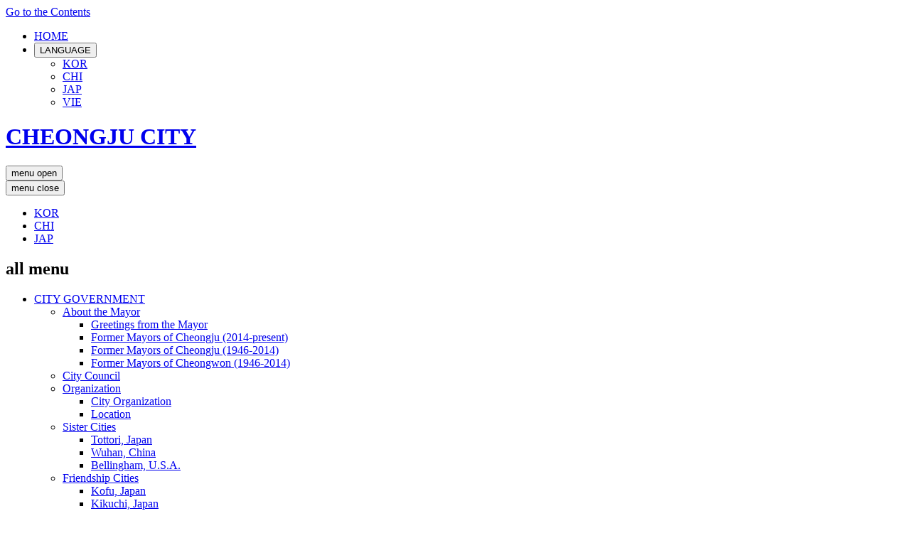

--- FILE ---
content_type: text/html; charset=UTF-8
request_url: https://www.cheongju.go.kr/english/contents.do?key=727
body_size: 26552
content:






<!DOCTYPE html>
<html lang="ko">

<head>
	<meta charset="utf-8" />
	<meta http-equiv="X-UA-Compatible" content="IE=Edge" />
	<meta name="viewport" content="width=device-width, height=device-height, initial-scale=1.0, maximum-scale=2.0, minimum-scale=1.0, user-scalable=yes" />
	<meta name="keywords" content="cheongju, cheongju english, korean cheongju" />
	<meta name="description" content="cheongju english" />
	<link rel="stylesheet" href="/site/english_2020/css/font.css" />
	<link rel="stylesheet" href="/site/english_2020/css/sub.css" />
	<!--[if lt IE 9]><script src="/common_2018/js/html5.js"></script><![endif]-->
	<script src="/common_2018/js/jquery-1.11.1.min.js"></script>
	<script src="/site/english_2020/js/jquery.responsive.min.js"></script>
	<script src="/site/english_2020/js/jquery.menu.min.js"></script>
	<script src="/common_2018/js/slick.min.js"></script>
	<script src="/site/english_2020/js/slick.extensions.min.js"></script>
	<script src="/site/english_2020/js/common.js"></script>
	<script src="/site/english_2020/js/sub.js"></script>
	<title>Greetings from the Mayor &lt; About the Mayor &lt; CITY GOVERNMENT - Green Capital of Korea CHEONGJU</title>
</head>

<body id="sub">
<div class="accessibility">
	<a href="#contents">Go to the Contents</a>
</div>
<div id="wrapper">
	<header id="header">
		<div class="header_box">
			<div class="wrap">
				<div class="gnb">
					<ul class="clearfix">
						<li><a href="index.do">HOME</a></li>
						<!--<li><a href="">Culture & Tourism</a></li>-->
						<li class="lang">
							<button type="button" class="gnb_text lang_open"><span>LANGUAGE</span></button>
							<div class="lang_panel">
								<ul>
									<li><a href="/www/index.do" target="_blank" title="새창">KOR</a></li>
									<li><a href="/chinese/index.do" target="_blank" title="새창">CHI</a></li>
									<li><a href="/japanese/index.do" target="_blank" title="새창">JAP</a></li>
									<li><a href="/vietnam/index.do" target="_blank" title="새창">VIE</a></li>
								</ul>
							</div>
						</li>
					</ul>
				</div>
				<h1 class="logo">
					<a href="index.do">
						<span class="logo_image">CHEONGJU CITY</span>
					</a>
				</h1>
				<div class="menuopenbox" data-menu-open="menu">
					<button type="button" class="lnb_open" data-menu-button>menu open</button>
				</div>
			</div>
		</div>
		<div class="lnb_curtain" data-menu-close="menu"><button type="button" data-menu-button>menu close</button></div>
		<div id="lnb">
			<div class="lnb_topbox">
				<div class="lnb_gnb">
					<ul class="clearfix">
						<li><a href="/www/index.do" target="_blank" title="새창">KOR</a></li>
						<li><a href="/chinese/index.do" target="_blank" title="새창">CHI</a></li>						
						<li><a href="/japanese/index.do" target="_blank" title="새창">JAP</a></li>
					</ul>
				</div>
			</div>
			<nav class="nav" data-menu-type="1" data-menu-top-background="full" data-menu-bottom-background="full">
				<h2 class="skip">all menu</h2>
				

<div class="depth1 clearfix" data-menu-depth="1"><ul class="depth1_list clearfix" data-menu-list="1"><li class="depth1_item"><a href="/english/contents.do?key=682" class="depth1_text" target="_self" data-menu-text="1"><span>CITY GOVERNMENT</span></a><div class="depth2" data-menu-depth="2"><ul class="depth2_list clearfix" data-menu-list="2"><li class="depth2_item"><a href="/english/contents.do?key=682" class="depth2_text"  target="_self" data-menu-text="2"><span>About the Mayor</span></a><div class="depth3" data-menu-depth="3"><ul class="depth3_list clearfix" data-menu-list="3"><li class="depth3_item"><a href="/english/contents.do?key=682" class="depth3_text"  data-menu-text="3" target="_self"><span>Greetings from the Mayor</span></a></li><li class="depth3_item"><a href="/english/contents.do?key=17133" class="depth3_text"  data-menu-text="3" target="_self"><span>Former Mayors of Cheongju (2014-present)</span></a></li><li class="depth3_item"><a href="/english/contents.do?key=684" class="depth3_text"  data-menu-text="3" target="_self"><span>Former Mayors of Cheongju (1946-2014)</span></a></li><li class="depth3_item"><a href="/english/contents.do?key=5741" class="depth3_text"  data-menu-text="3" target="_self"><span>Former Mayors of Cheongwon (1946-2014)</span></a></li></ul></div></li><li class="depth2_item"><a href="https://council.cheongju.go.kr/eng/" class="depth2_text" title="새창" target="_blank" data-menu-text="2"><span>City Council</span></a></li><li class="depth2_item"><a href="/english/contents.do?key=7459" class="depth2_text"  target="_self" data-menu-text="2"><span>Organization</span></a><div class="depth3" data-menu-depth="3"><ul class="depth3_list clearfix" data-menu-list="3"><li class="depth3_item"><a href="/english/contents.do?key=7459" class="depth3_text"  data-menu-text="3" target="_self"><span>City Organization</span></a></li><li class="depth3_item"><a href="/english/contents.do?key=688" class="depth3_text"  data-menu-text="3" target="_self"><span>Location</span></a></li></ul></div></li><li class="depth2_item"><a href="/english/contents.do?key=690" class="depth2_text"  target="_self" data-menu-text="2"><span>Sister Cities</span></a><div class="depth3" data-menu-depth="3"><ul class="depth3_list clearfix" data-menu-list="3"><li class="depth3_item"><a href="/english/contents.do?key=690" class="depth3_text"  data-menu-text="3" target="_self"><span>Tottori, Japan</span></a></li><li class="depth3_item"><a href="/english/contents.do?key=691" class="depth3_text"  data-menu-text="3" target="_self"><span>Wuhan, China</span></a></li><li class="depth3_item"><a href="/english/contents.do?key=692" class="depth3_text"  data-menu-text="3" target="_self"><span>Bellingham, U.S.A.</span></a></li></ul></div></li><li class="depth2_item"><a href="/english/contents.do?key=694" class="depth2_text"  target="_self" data-menu-text="2"><span>Friendship Cities</span></a><div class="depth3" data-menu-depth="3"><ul class="depth3_list clearfix" data-menu-list="3"><li class="depth3_item"><a href="/english/contents.do?key=694" class="depth3_text"  data-menu-text="3" target="_self"><span>Kofu, Japan</span></a></li><li class="depth3_item"><a href="/english/contents.do?key=5742" class="depth3_text"  data-menu-text="3" target="_self"><span>Kikuchi, Japan</span></a></li><li class="depth3_item"><a href="/english/contents.do?key=695" class="depth3_text"  data-menu-text="3" target="_self"><span>Huzhou, China</span></a></li><li class="depth3_item"><a href="/english/contents.do?key=696" class="depth3_text"  data-menu-text="3" target="_self"><span>Wuxi, China</span></a></li><li class="depth3_item"><a href="/english/contents.do?key=7871" class="depth3_text"  data-menu-text="3" target="_self"><span>Rostov na Donu (Rostov-on-Don), Russia</span></a></li><li class="depth3_item"><a href="/english/contents.do?key=697" class="depth3_text"  data-menu-text="3" target="_self"><span>Zavkhan State, Mongolia</span></a></li><li class="depth3_item"><a href="/english/contents.do?key=23461" class="depth3_text"  data-menu-text="3" target="_self"><span>Wroclaw, Poland</span></a></li><li class="depth3_item"><a href="/english/contents.do?key=23756" class="depth3_text"  data-menu-text="3" target="_self"><span>Yen Phong, Vietnam</span></a></li></ul></div></li></ul></div></li><li class="depth1_item"><a href="/english/contents.do?key=702" class="depth1_text" target="_self" data-menu-text="1"><span>ABOUT CHEONGJU</span></a><div class="depth2" data-menu-depth="2"><ul class="depth2_list clearfix" data-menu-list="2"><li class="depth2_item"><a href="/english/contents.do?key=702" class="depth2_text"  target="_self" data-menu-text="2"><span>City Overview</span></a><div class="depth3" data-menu-depth="3"><ul class="depth3_list clearfix" data-menu-list="3"><li class="depth3_item"><a href="/english/contents.do?key=702" class="depth3_text"  data-menu-text="3" target="_self"><span>City’s Environment</span></a></li><li class="depth3_item"><a href="/english/contents.do?key=703" class="depth3_text"  data-menu-text="3" target="_self"><span>Geography, Location, Climate</span></a></li><li class="depth3_item"><a href="/english/contents.do?key=701" class="depth3_text"  data-menu-text="3" target="_self"><span>City Symbols</span></a></li></ul></div></li><li class="depth2_item"><a href="/english/contents.do?key=704" class="depth2_text"  target="_self" data-menu-text="2"><span>Visions for the 21st Century</span></a></li><li class="depth2_item"><a href="/english/contents.do?key=705" class="depth2_text"  target="_self" data-menu-text="2"><span>History</span></a></li><li class="depth2_item"><a href="/english/contents.do?key=709" class="depth2_text"  target="_self" data-menu-text="2"><span>Life in Cheongju</span></a><div class="depth3" data-menu-depth="3"><ul class="depth3_list clearfix" data-menu-list="3"><li class="depth3_item"><a href="/english/contents.do?key=709" class="depth3_text"  data-menu-text="3" target="_self"><span>Living in Cheongju</span></a></li><li class="depth3_item"><a href="/english/contents.do?key=708" class="depth3_text"  data-menu-text="3" target="_self"><span>Transport in Cheongju</span></a></li></ul></div></li><li class="depth2_item"><a href="/english/contents.do?key=711" class="depth2_text"  target="_self" data-menu-text="2"><span>Principal Institution</span></a><div class="depth3" data-menu-depth="3"><ul class="depth3_list clearfix" data-menu-list="3"><li class="depth3_item"><a href="/english/contents.do?key=711" class="depth3_text"  data-menu-text="3" target="_self"><span>Crematory</span></a></li><li class="depth3_item"><a href="/english/contents.do?key=712" class="depth3_text"  data-menu-text="3" target="_self"><span>Sanitary Landfill</span></a></li><li class="depth3_item"><a href="/english/contents.do?key=713" class="depth3_text"  data-menu-text="3" target="_self"><span>Waste Crematory</span></a></li></ul></div></li></ul></div></li><li class="depth1_item"><a href="/english/contents.do?key=717" class="depth1_text" target="_self" data-menu-text="1"><span>CULTURE&amp;TOURISM</span></a><div class="depth2" data-menu-depth="2"><ul class="depth2_list clearfix" data-menu-list="2"><li class="depth2_item"><a href="/english/contents.do?key=717" class="depth2_text"  target="_self" data-menu-text="2"><span>Major Cultural Properties</span></a><div class="depth3" data-menu-depth="3"><ul class="depth3_list clearfix" data-menu-list="3"><li class="depth3_item"><a href="/english/contents.do?key=717" class="depth3_text"  data-menu-text="3" target="_self"><span>National Cultural Heritage</span></a></li><li class="depth3_item"><a href="/english/contents.do?key=716" class="depth3_text"  data-menu-text="3" target="_self"><span>Cultural Properties in Cheongju</span></a></li><li class="depth3_item"><a href="/english/contents.do?key=718" class="depth3_text"  data-menu-text="3" target="_self"><span>Regional Cultural Heritage</span></a></li></ul></div></li><li class="depth2_item"><a href="/english/contents.do?key=720" class="depth2_text"  target="_self" data-menu-text="2"><span>Enjoying Cheongju</span></a><div class="depth3" data-menu-depth="3"><ul class="depth3_list clearfix" data-menu-list="3"><li class="depth3_item"><a href="/english/contents.do?key=720" class="depth3_text"  data-menu-text="3" target="_self"><span>Historical Sites</span></a></li><li class="depth3_item"><a href="/english/contents.do?key=721" class="depth3_text"  data-menu-text="3" target="_self"><span>Museum </span></a></li><li class="depth3_item"><a href="/english/contents.do?key=723" class="depth3_text"  data-menu-text="3" target="_self"><span>Other Attractions</span></a><div class="depth4" data-menu-depth="4"><ul class="depth4_list clearfix" data-menu-list="4"><li class="depth4_item"><a href="/english/contents.do?key=723" class="depth4_text"  data-menu-text="4" target="_self"><span>Cheongju Zoo</span></a></li><li class="depth4_item"><a href="/english/contents.do?key=724" class="depth4_text"  data-menu-text="4" target="_self"><span>Cheongju Uam Children&#039;s  Center</span></a></li><li class="depth4_item"><a href="/english/contents.do?key=725" class="depth4_text"  data-menu-text="4" target="_self"><span>The Street of Letter</span></a></li><li class="depth4_item"><a href="/english/contents.do?key=726" class="depth4_text"  data-menu-text="4" target="_self"><span>Myeongam Resort</span></a></li><li class="depth4_item"><a href="/english/contents.do?key=727" class="depth4_text"  data-menu-text="4" target="_self"><span>Tree-lined avenue</span></a></li><li class="depth4_item"><a href="/english/contents.do?key=728" class="depth4_text"  data-menu-text="4" target="_self"><span>Daecheong Dam</span></a></li><li class="depth4_item"><a href="/english/contents.do?key=729" class="depth4_text"  data-menu-text="4" target="_self"><span>Cheongnamdae Presidential Vila</span></a></li><li class="depth4_item"><a href="/english/contents.do?key=730" class="depth4_text"  data-menu-text="4" target="_self"><span>Okhwa Gukyong</span></a></li><li class="depth4_item"><a href="/english/contents.do?key=731" class="depth4_text"  data-menu-text="4" target="_self"><span>Chojeong Mineral Water</span></a></li><li class="depth4_item"><a href="/english/contents.do?key=732" class="depth4_text"  data-menu-text="4" target="_self"><span>Midongsan Arboretum</span></a></li><li class="depth4_item"><a href="/english/contents.do?key=733" class="depth4_text"  data-menu-text="4" target="_self"><span>Sangsu Herb Land</span></a></li><li class="depth4_item"><a href="/english/contents.do?key=734" class="depth4_text"  data-menu-text="4" target="_self"><span>Unbo&#039;s House</span></a></li></ul></div></li></ul></div></li><li class="depth2_item"><a href="/english/contents.do?key=736" class="depth2_text"  target="_self" data-menu-text="2"><span>Specialties and Souvenirs</span></a><div class="depth3" data-menu-depth="3"><ul class="depth3_list clearfix" data-menu-list="3"><li class="depth3_item"><a href="/english/contents.do?key=736" class="depth3_text"  data-menu-text="3" target="_self"><span>Specialties</span></a></li><li class="depth3_item"><a href="/english/contents.do?key=737" class="depth3_text"  data-menu-text="3" target="_self"><span>Souvenirs</span></a></li></ul></div></li><li class="depth2_item"><a href="http://tourforeigner.chungbuk.go.kr/home_en/sub.php?menukey=433" class="depth2_text" title="새창" target="_blank" data-menu-text="2"><span>Dining in Cheongju</span></a></li><li class="depth2_item"><a href="/english/contents.do?key=739" class="depth2_text"  target="_self" data-menu-text="2"><span>Staying in Cheongju</span></a></li><li class="depth2_item"><a href="/english/contents.do?key=740" class="depth2_text"  target="_self" data-menu-text="2"><span>Transport in Cheongju</span></a></li></ul></div></li><li class="depth1_item"><a href="http://www.cheongju.go.kr/etour/selectTurCntntsView.do?key=13072&amp;clturCntntsCode=8&amp;clturCntntsNo=183" class="depth1_text" target="_self" data-menu-text="1"><span>FESTIVALS&amp;EVENTS</span></a><div class="depth2" data-menu-depth="2"><ul class="depth2_list clearfix" data-menu-list="2"><li class="depth2_item"><a href="http://www.cheongju.go.kr/etour/selectTurCntntsView.do?key=13072&amp;clturCntntsCode=8&amp;clturCntntsNo=183" class="depth2_text" title="새창" target="_blank" data-menu-text="2"><span>Cheongwon Organic Life Festival</span></a></li><li class="depth2_item"><a href="http://www.cheongju.go.kr/etour/selectTurCntntsView.do?key=13071&amp;clturCntntsCode=8&amp;clturCntntsNo=184" class="depth2_text" title="새창" target="_blank" data-menu-text="2"><span>Daecheongho Sunrise Festival</span></a></li><li class="depth2_item"><a href="http://www.cheongju.go.kr/etour/selectTurCntntsView.do?key=13070&amp;clturCntntsCode=8&amp;clturCntntsNo=185" class="depth2_text" title="새창" target="_blank" data-menu-text="2"><span>Daecheongho Marathon Contest</span></a></li></ul></div></li><li class="depth1_item"><a href="/english/contents.do?key=747" class="depth1_text" target="_self" data-menu-text="1"><span>INVESTMENT</span></a><div class="depth2" data-menu-depth="2"><ul class="depth2_list clearfix" data-menu-list="2"><li class="depth2_item"><a href="/english/contents.do?key=747" class="depth2_text"  target="_self" data-menu-text="2"><span>Invest in Cheongju</span></a><div class="depth3" data-menu-depth="3"><ul class="depth3_list clearfix" data-menu-list="3"><li class="depth3_item"><a href="/english/contents.do?key=747" class="depth3_text"  data-menu-text="3" target="_self"><span>Investment Environment</span></a></li><li class="depth3_item"><a href="/english/contents.do?key=748" class="depth3_text"  data-menu-text="3" target="_self"><span>Support and Benefits for Foreign Investment</span></a></li><li class="depth3_item"><a href="http://www.cbfez.go.kr/ecoeng/index.do" class="depth3_text" title="새창" data-menu-text="3" target="_blank"><span>CBfez(Chungbuk Free Economic Zone Authority)</span></a></li></ul></div></li></ul></div></li><li class="depth1_item"><a href="/english/selectBbsNttList.do?bbsNo=63&amp;key=751" class="depth1_text" target="_self" data-menu-text="1"><span>COMMUNITY</span></a><div class="depth2" data-menu-depth="2"><ul class="depth2_list clearfix" data-menu-list="2"><li class="depth2_item"><a href="/english/selectBbsNttList.do?bbsNo=63&amp;key=751" class="depth2_text"  target="_self" data-menu-text="2"><span>City News</span></a></li></ul></div></li></ul></div>

			</nav>
			<div class="menuclosebox" data-menu-close="menu">
				<button type="button" class="nav_button ir" data-menu-button>메뉴 닫기<span></span><span></span></button>
			</div>
		</div>
	</header>
    <!-- //header -->
	<div id="container">
		<div class="wrap clearfix">
			<div id="side">
				<div class="side_title">
					<div class="innerbox">
						<p class="title">CULTURE&TOURISM</p>
					</div>
				</div>
				<nav class="side_menu" data-menu-type="4">
					<h2 class="skip">left menu</h2>
					



<div class="depth1" data-menu-depth="1">
	<ul class="depth1_list" data-menu-list="1">
		<li class="depth1_item">
			<a href="/english/contents.do?key=717" class="depth1_text" data-menu-text="1"  target="_self"><span>Major Cultural Properties</span></a>
		
				<div class="depth2" data-menu-depth="2">
					<ul class="depth2_list" data-menu-list="2">
				
						<li class="depth2_item">
							<a href="/english/contents.do?key=717" class="depth2_text"   target="_self" data-menu-text="2"><span>National Cultural Heritage</span></a>
						
							</li>
						<li class="depth2_item">
							<a href="/english/contents.do?key=716" class="depth2_text"   target="_self" data-menu-text="2"><span>Cultural Properties in Cheongju</span></a>
						
							</li>
						<li class="depth2_item">
							<a href="/english/contents.do?key=718" class="depth2_text"   target="_self" data-menu-text="2"><span>Regional Cultural Heritage</span></a>
						
							</li>
					</ul>
				</div>
		</li>
		<li class="depth1_item">
			<a href="/english/contents.do?key=720" class="depth1_text" data-menu-text="1"  data-menu-actived="true" target="_self"><span>Enjoying Cheongju</span></a>
		
				<div class="depth2" data-menu-depth="2">
					<ul class="depth2_list" data-menu-list="2">
				
						<li class="depth2_item">
							<a href="/english/contents.do?key=720" class="depth2_text"   target="_self" data-menu-text="2"><span>Historical Sites</span></a>
						
							</li>
						<li class="depth2_item">
							<a href="/english/contents.do?key=721" class="depth2_text"   target="_self" data-menu-text="2"><span>Museum </span></a>
						
							</li>
						<li class="depth2_item">
							<a href="/english/contents.do?key=723" class="depth2_text"  data-menu-actived="true"  target="_self" data-menu-text="2"><span>Other Attractions</span></a>
						
							</li>
					</ul>
				</div>
		</li>
		<li class="depth1_item">
			<a href="/english/contents.do?key=736" class="depth1_text" data-menu-text="1"  target="_self"><span>Specialties and Souvenirs</span></a>
		
				<div class="depth2" data-menu-depth="2">
					<ul class="depth2_list" data-menu-list="2">
				
						<li class="depth2_item">
							<a href="/english/contents.do?key=736" class="depth2_text"   target="_self" data-menu-text="2"><span>Specialties</span></a>
						
							</li>
						<li class="depth2_item">
							<a href="/english/contents.do?key=737" class="depth2_text"   target="_self" data-menu-text="2"><span>Souvenirs</span></a>
						
							</li>
					</ul>
				</div>
		</li>
		<li class="depth1_item">
			<a href="http://tourforeigner.chungbuk.go.kr/home_en/sub.php?menukey=433" class="depth1_text" data-menu-text="1"  target="_blank"><span>Dining in Cheongju</span></a>
		
		</li>
		<li class="depth1_item">
			<a href="/english/contents.do?key=739" class="depth1_text" data-menu-text="1"  target="_self"><span>Staying in Cheongju</span></a>
		
		</li>
		<li class="depth1_item">
			<a href="/english/contents.do?key=740" class="depth1_text" data-menu-text="1"  target="_self"><span>Transport in Cheongju</span></a>
		
		</li>
	</ul>
</div>



				</nav>
			</div>
			<!-- //.side -->
			<main id="colgroup" class="colgroup">
				<article>
					<header class="sub_head">
						<div class="sub_title_wrap wrap">
							<div class="sub_title"><h2>Tree-lined avenue</h2></div>
							<div class="path">
								<ul class="clearfix">
									<li class="home"><a href="/index.do">HOME</a></li>
									
										
											<li class="list"><a href="">CULTURE&TOURISM</a></li>
										
										
									
										
											<li class="list"><a href="">Enjoying Cheongju</a></li>
										
										
									
										
											<li class="list"><a href="">Other Attractions</a></li>
										
										
									
										
										
											<li class="list"><em>Tree-lined avenue</em></li>
										
									
								</ul>
							</div>
						</div>
						
							<div class="tab_menu">
								<div class="tab_text">
									<ul class="clearfix">
										
											<li ><a href="/english/contents.do?key=723"  target="_self"><span>Cheongju Zoo</span></a></li>
										
											<li ><a href="/english/contents.do?key=724"  target="_self"><span>Cheongju Uam Children's  Center</span></a></li>
										
											<li ><a href="/english/contents.do?key=725"  target="_self"><span>The Street of Letter</span></a></li>
										
											<li ><a href="/english/contents.do?key=726"  target="_self"><span>Myeongam Resort</span></a></li>
										
											<li class="on"><a href="/english/contents.do?key=727"  target="_self"><span>Tree-lined avenue</span></a></li>
										
											<li ><a href="/english/contents.do?key=728"  target="_self"><span>Daecheong Dam</span></a></li>
										
											<li ><a href="/english/contents.do?key=729"  target="_self"><span>Cheongnamdae Presidential Vila</span></a></li>
										
											<li ><a href="/english/contents.do?key=730"  target="_self"><span>Okhwa Gukyong</span></a></li>
										
											<li ><a href="/english/contents.do?key=731"  target="_self"><span>Chojeong Mineral Water</span></a></li>
										
											<li ><a href="/english/contents.do?key=732"  target="_self"><span>Midongsan Arboretum</span></a></li>
										
											<li ><a href="/english/contents.do?key=733"  target="_self"><span>Sangsu Herb Land</span></a></li>
										
											<li ><a href="/english/contents.do?key=734"  target="_self"><span>Unbo's House</span></a></li>
										
									</ul>
								</div>
							</div>
						
					</header>

					<div id="contents" class="cts727"><!-- ctsxxx(키번호) -->
					
						<h2>Tree-lined avenue</h2>
    <p class="indent">The entry road which serves as the gate to Cheongju is the street tree tunnel which covers 6km from Cheongju Interchange in Gyeongbu Expressway to Jukcheon Bridge of Gagyeong Stream. The 1,527 plane trees planted in 1948 produce a magnificent image of a tunnel, making the place one of the most beautiful and elegant entry roads in the nation. The road is famous and was immortalized in the film &quot;Manchu&quot; (Late Autumn) and the TV drama &quot;Moraesigye&quot; (Sandglass). The row of trees forms a tunnel-like image along the well-paved four-lane road and provides a different scenery in every season, impressing visitors of the city. Currently, they are planning to expand the four-lane road to become an eight-lane road, which will become a new twin tunnels</p>

    <ul class="cts_727_img clearfix margin_t_30">
        <li class="first">
            <img src="images/contents/cts_727_img01.gif" alt="Spring Avenue of Trees" />
            <em class="em_b_green">Spring</em>
        </li>
        <li>
            <img src="images/contents/cts_727_img02.gif" alt="Summer Avenue of Trees" />
            <em class="em_b_green">Summer</em>
        </li>
        <li>
            <img src="images/contents/cts_727_img03.gif" alt="Autumn Avenue of Trees" />
            <em class="em_b_green">Autumn</em>
        </li>
        <li>
            <img src="images/contents/cts_727_img04.gif" alt="Winter Avenue of Trees" />
            <em class="em_b_green">Winter</em>
        </li>
    </ul>
					
					</div>
					<!-- //#contents -->
				</article>
			</main>
		</div>
	</div>

	<footer id="footer">
		<div class="wrap">
			<div class="footer_con">
				<address>
					<span class="address_text"><!-- [28527] 38 Sangdang-ro 69beon-gil, Sangdang-gu, Cheongju-si, Chungcheongbuk-do (Cheongju City Provisional Government Building)<br> [28501] 314, Sangdang-ro, Cheongwon-gu, Cheongju-si, 2nd floor of Cul -->
					[28527] 38 Sangdang-ro 69beon-gil, Sangdang-gu, Cheongju-si, Chungcheongbuk-do (Cheongju City Provisional Government Building)<br />
[28501] 314, Sangdang-ro, Cheongwon-gu, Cheongju-si, 2nd floor of Cultural Manufacturing Center (Cheongju City 2nd Provisional Government Building)</span>
					<span class="tel">¦ TEL : +82-43-201-0001</span>
				</address>
				<p class="copyright">COPYRIGHT &copy; CHEONGJU CITY. ALL RIGHTS RESERVED</p>
			</div>
		</div>
	</footer>

<!-- 내부검색어 스크립트 -->

	
		 			

	
		 			

	
		 			

		 
				
 

<script type ="text/javascript">
var _TRK_CP = "^"+'CULTURE&TOURISM'+"^"+'Other Attractions'+"^"+'Tree-lined avenue';
</script>

	<script type="text/javascript" src="/site/english/js/8302_english.js"></script>
	<script type="text/javascript" src="http://www.cheongju.go.kr/www/js/ric.js"></script>
</div><!-- //#wrapper -->
</body>
</html>
